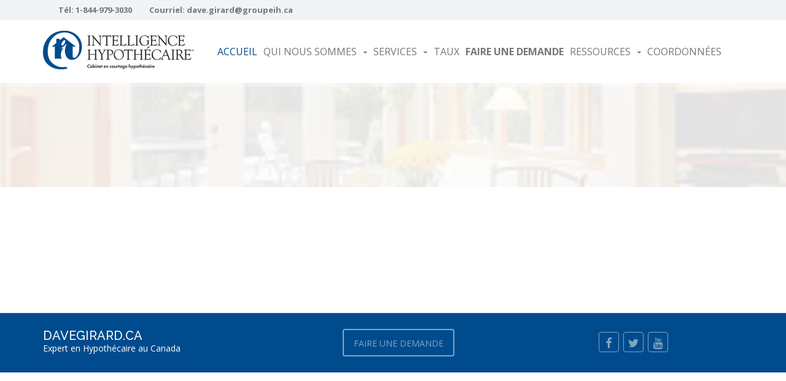

--- FILE ---
content_type: text/html; charset=UTF-8
request_url: https://www.davegirard.ca/index.php/index.php/fr_faq
body_size: -83
content:
<meta http-equiv='refresh' content='0;URL=https://www.davegirard.ca/'>


--- FILE ---
content_type: text/html; charset=UTF-8
request_url: https://www.davegirard.ca/
body_size: 8360
content:
<!DOCTYPE html>
<!--[if lt IE 7 ]><html class="ie ie6" lang="en"> <![endif]-->
<!--[if IE 7 ]><html class="ie ie7" lang="en"> <![endif]-->
<!--[if IE 8 ]><html class="ie ie8" lang="en"> <![endif]-->
<!--[if (gte IE 9)|!(IE)]><!--><html lang="en"> <!--<![endif]-->


<head>
<meta property='og:image' content='https://www.davegirard.ca/images/logo_social.png' /><meta name='twitter:image' content='https://www.davegirard.ca/images/logo_social.png' /><link rel='canonical' href='https://www.davegirard.ca'><title>Dave Girard - COURTIER HYPOTHECAIRE,  Dolbeau-Mistassini</title>
<META NAME="Description" CONTENT="Dolbeau-Mistassini Courtier Hypothecaire Dave Girard conseils hypothecaires d'expert pour l'achat, le refinancement, le renouvellement ou la consolidation de dettes.">
<META NAME="KeyWords" CONTENT="Dave Girard">
<meta charset="utf-8" />
<meta name="viewport" content="width=device-width, initial-scale=1, maximum-scale=1">

<!-- Fav and touch icons -->
	<link rel="shortcut icon" type="image/x-icon" href="/images/fav_touch_icons/favicon_mi.ico" />

<!-- IE6-8 support of HTML5 elements -->
<!--[if lt IE 9]>
  <script src="https://html5shim.googlecode.com/svn/trunk/html5.js"></script>
<![endif]-->

<link href="https://fonts.googleapis.com/css?family=Raleway:300,500,900%7COpen+Sans:400,700,400italic" rel="stylesheet" type="text/css" />
<link rel="stylesheet" href="/css/bootstrap.min.css" />
<link rel="stylesheet" type="text/css" href="/rs-plugin/css/settings.css" media="screen" />
<link rel="stylesheet" href="/css/venobox.css" type="text/css" media="screen" />
<link rel="stylesheet" href="/css/style_mi.css"/>
<link rel="stylesheet" href="/css/roar.css"/>
<link rel="stylesheet" href="/autocomplete/jquery-ui.css" />
<link rel="stylesheet" href="/css/flexslider.css">
<link href='https://fonts.googleapis.com/css?family=Libre+Baskerville:400,700,400italic' rel='stylesheet' type='text/css'>

<!-- Modernizr -->
<script type="text/javascript" src="https://ajax.googleapis.com/ajax/libs/jquery/1.7.1/jquery.min.js"></script>
<script src="/jscripts/modernizr-2.8.1.min.js"></script>
<!-- calculator pop up window sizer -->
<script type='text/javascript' src='/jscripts/misc.js'></script>

<!-- Event Calendar Scripts -->

<!-- IE Fix for HTML5 Tags -->
<!--[if lt IE 9]><script src="http://html5shiv.googlecode.com/svn/trunk/html5.js"></script><![endif]-->

</head>
<body>
<!-- BEGIN WRAPPER -->
<div id="wrapper">

<!-- BEGIN HEADER -->
<header id="header">
    <div id="top-bar">
        <div class="container">
            <div class="row">
                <div class="col-sm-12"> 
                    <ul id="top-info">
                        <li>T&eacute;l: <a href='tel:1-844-979-3030'>1-844-979-3030</a></li>
<li>Courriel: <a href='mailto:dave.girard@groupeih.ca'>dave.girard@groupeih.ca</a></li>
                    </ul>
                                     </div>
            </div>
        </div>
    </div>
    <div id="nav-section">
        <div class="container">
            <div class="row">
                <div class="col-sm-12">
					<a href='https://www.davegirard.ca/' class='nav-logo'><img src='/images/logo_mi_french.png' alt='DaveGirard.ca' /></a>

                    <!-- BEGIN MAIN MENU -->
                    <nav class="navbar">
    <button id="nav-mobile-btn"><i class="fa fa-bars"></i></button>
    <ul class="nav navbar-nav" style="font-size:16px;">
        <li><a href="/index.php/fr_home" class='active'>Accueil</a></li>
        <li class="dropdown"> <a href="#" data-toggle="dropdown" data-hover="dropdown">Qui nous sommes<b class="caret"></b></a>
            <ul class="dropdown-menu">
                <li><a href='/index.php/fr_about'>Biographie</a></li>
                <li><a href='/index.php/fr_video'>Vid&eacute;os &Eacute;ducatives</a></li>
                <li><a href='/index.php/fr_team'>Notre &eacute;quipe</a></li>
                                <li><a href="/index.php/fr_testimonials">T&eacute;moignages</a></li>
                <li><a href='/index.php/fr_why_a_broker'>Pourquoi faire appel &agrave; un courtier</a></li>
                <li><a href='/index.php/fr_recruitment'>Joignez-vous à notre équipe</a></li>
            </ul>
        </li>
        <li class="dropdown"><a href="#" data-toggle="dropdown" data-hover="dropdown">Services<b class="caret"></b></a>
            <ul class="dropdown-menu">
                <li><a href='/index.php/fr_mortgages_first_time_home_buyers'>C'est votre premi&egrave;re maison</a></li>
<li><a href='/index.php/fr_mortgages_pre-approval'>Pr&eacute;-autorisation hypoth&eacute;caire</a></li>
<li><a href='/index.php/fr_mortgages_selfemployed'>Travailleur autonome</a></li>
<li><a href='/index.php/fr_mortgages_new_to_canada'>Nouvel arrivant au Canada</a></li>
<li><a href='/index.php/fr_mortgages_investment_properties'>Propri&eacute;t&eacute; locative</a></li>
<li><a href='/index.php/fr_mortgages_debt_consolidation'>Consolidation de dettes</a></li>
<li><a href='/index.php/fr_mortgages_renewals'>Renouvellement hypoth&eacute;caire</a></li>
<li><a href='/index.php/fr_mortgages_portability'>Portabilit&eacute; hypoth&eacute;caire</a></li>
<li><a href='/index.php/fr_mortgages_homeequity_renovations'>Retrait d'&eacute;quit&eacute; / R&eacute;novations</a></li>
<li><a href='/index.php/fr_mortgages_credit_repair'>Am&eacute;lioration de la solvabilit&eacute;</a></li>
<li><a href='/index.php/fr_mortgages_vacation_homes'>Propri&eacute;t&eacute; de vacances</a></li>
<li><a href='/index.php/fr_insurance'>Assurance hypoth&eacute;caire</a></li>
            </ul>
        </li>
        <li><a href='/index.php/fr_rates'>Taux</a></li>
        <li><a href="/index.php/fr_mortgage_application"><strong>Faire une demande</strong></a></li>
        <li class="dropdown"><a href="#" data-toggle="dropdown" data-hover="dropdown">Ressources<b class="caret"></b></a>
            <ul class="dropdown-menu">
                <li><a href='/index.php/fr_mortgage_calculators'>Calculateurs hypoth&eacute;caires</a></li>
<li><a href='/index.php/fr_glossary'>Glossaire des termes hypoth&eacute;caires</a></li>
<li><a href='/index.php/fr_articles'>Derni&egrave;res nouvelles</a></li>
<li><a href='/index.php/fr_links_of_interest'>Liens utiles</a></li>
<li><a href='/index.php/fr_newsletter'>Abonnez-vous</a></li>
            </ul>
        </li>
        <li><a href="/index.php/fr_contact">Coordonn&eacute;es</a></li>
    </ul>
</nav>
                    <!-- END MAIN MENU -->

                </div>
            </div>
        </div>
    </div>
</header>
<!-- END HEADER -->
<div class="revslider-container">
    <div class="revslider" >
        <ul>
                        <li data-transition="fade" data-slotamount="7"> <img src="/images/slides/custom.jpg" alt="" />
                <div class="caption sfr slider-title" data-x="70" data-y="50" data-speed="800" data-start="1300" data-easing="easeOutBack" data-end="9600" data-endspeed="500" data-endeasing="easeInSine">Votre spécialiste du<br />financement hypothécaire</div>
                <div class="caption sfl slider-subtitle" data-x="70" data-y="210" data-speed="800" data-start="1500" data-easing="easeOutBack" data-end="9700" data-endspeed="500" data-endeasing="easeInSine">Chicoutimi, QC</div>
                <a href="/index.php/fr_contact" class="caption sfb btn btn-default btn-lg" data-x="75" data-y="260" data-speed="800" data-easing="easeOutBack" data-start="1600" data-end="9800" data-endspeed="500" data-endeasing="easeInSine">commençons</a> </li>

            <li data-transition="fade" data-slotamount="7"> <img src="/images/slides/slide1.jpg" alt="" />
                <div class="caption sfr slider-title" data-x="70" data-y="120" data-speed="800" data-start="1300" data-easing="easeOutBack" data-end="9600" data-endspeed="500" data-endeasing="easeInSine">C'est Votre Premiere Maison!</div>
                <div class="caption sfl slider-subtitle" data-x="70" data-y="210" data-speed="800" data-start="1500" data-easing="easeOutBack" data-end="9700" data-endspeed="500" data-endeasing="easeInSine">faites-en une réalité </div>
                <a href="/index.php/fr_mortgages_first_time_home_buyers" class="caption sfb btn btn-default btn-lg" data-x="75" data-y="260" data-speed="800" data-easing="easeOutBack" data-start="1600" data-end="9800" data-endspeed="500" data-endeasing="easeInSine">Apprendre encore plus</a> </li>

            <li data-transition="fade"> <img src="/images/slides/slide2.jpg" alt="" />
                <div class="caption sfr slider-title" data-x="70" data-y="120" data-speed="800" data-start="1300" data-easing="easeOutBack" data-end="9600" data-endspeed="500" data-endeasing="easeInSine">Pourquoi faire appel à un courtier?</div>
                <div class="caption sfl slider-subtitle" data-x="70" data-y="210" data-speed="800" data-start="1500" data-easing="easeOutBack" data-end="9700" data-endspeed="500" data-endeasing="easeInSine">Nous travaillons pour vous, pas pour la banque</div>
                <a href="/index.php/fr_why_a_broker" class="caption sfb btn btn-default btn-lg" data-x="75" data-y="260" data-speed="800" data-easing="easeOutBack" data-start="1600" data-end="9800" data-endspeed="500" data-endeasing="easeInSine">Apprendre encore plus</a> </li>

            <li data-transition="fade"> <img src="/images/slides/slide3.jpg" alt="" />
                <div class="caption sfr slider-title" data-x="70" data-y="120" data-speed="800" data-start="1300" data-easing="easeOutBack" data-end="9600" data-endspeed="500" data-endeasing="easeInSine">Refinancement et renouvellement</div>
                <div class="caption sfl slider-subtitle" data-x="70" data-y="210" data-speed="800" data-start="1500" data-easing="easeOutBack" data-end="9700" data-endspeed="500" data-endeasing="easeInSine">Économisez grâce à des conseils d'expert</div>
                <a href="/index.php/fr_mortgages_renewals" class="caption sfb btn btn-default btn-lg" data-x="75" data-y="260" data-speed="800" data-easing="easeOutBack" data-start="1600" data-end="9800" data-endspeed="500" data-endeasing="easeInSine">Apprendre encore plus</a> </li>

            <li data-transition="fade"> <img src="/images/slides/slide4.jpg" alt="" />
                <div class="caption sfr slider-title" data-x="70" data-y="120" data-speed="800" data-start="1300" data-easing="easeOutBack" data-end="9600" data-endspeed="500" data-endeasing="easeInSine">Que pouvez-vous vous permettre?</div>
                <div class="caption sfl slider-subtitle" data-x="70" data-y="210" data-speed="800" data-start="1500" data-easing="easeOutBack" data-end="9700" data-endspeed="500" data-endeasing="easeInSine">Essayez nos calculateurs hypothécaires</div>
                <a href="/index.php/fr_mortgage_calculators" class="caption sfb btn btn-default btn-lg" data-x="75" data-y="260" data-speed="800" data-easing="easeOutBack" data-start="1600" data-end="9800" data-endspeed="500" data-endeasing="easeInSine">commençons</a> </li>

            <li data-transition="fade"> <img src="/images/slides/slide5.jpg" alt="" />
                <div class="caption sfr slider-title" data-x="70" data-y="120" data-speed="800" data-start="1300" data-easing="easeOutBack" data-end="9600" data-endspeed="500" data-endeasing="easeInSine">Travailleur Autonome</div>
                <div class="caption sfl slider-subtitle" data-x="70" data-y="210" data-speed="800" data-start="1500" data-easing="easeOutBack" data-end="9700" data-endspeed="500" data-endeasing="easeInSine">Trouvez des prêteurs qui offrent d'excellentes options</div>
                <a href="/index.php/fr_mortgages_selfemployed" class="caption sfb btn btn-default btn-lg" data-x="75" data-y="260" data-speed="800" data-easing="easeOutBack" data-start="1600" data-end="9800" data-endspeed="500" data-endeasing="easeInSine">Apprendre encore plus</a> </li>

        </ul>
    </div>
</div>
<!-- BEGIN ACTION BOX -->

<div class="action-box">
    <div class="container">
        <div class="row">
            <div class="col-md-5">
            	<h3>DaveGirard.ca</h3>
                <p>Expert en Hypoth&eacute;caire au Canada</p>
            </div>
            <div class="col-md-3">
            <a href='/index.php/fr_mortgage_application' class='btn btn-default btn-lg'>Faire Une Demande</a>            </div>
            <div class="col-md-4">
                <!-- BEGIN SOCIAL NETWORKS -->
                <ul class="social-networks">
                    <li><a href='https://www.facebook.com/pages/Dave-Girard-Courtier-hypoth%C3%A9caire-Intelligence-Hypoth%C3%A9caire/556883877731816' target='_blank'><i class='fa fa-facebook'></i></a></li>
<li><a href='http://twitter.com/invismitweets' target='_blank'><i class='fa fa-twitter'></i></a></li>
<li><a href='http://www.youtube.com/invismivideos' target='_blank'><i class='fa fa-youtube'></i></a></li>
                </ul>
                <!-- END SOCIAL NETWORKS -->
            </div>
        </div>
    </div>
</div>

<!-- *** START CMS *** -->
<div class="container">
    <div class="row"><!-- BEGIN MAIN CONTENT -->
        <div class="main col-sm-8">
            <h1 class="section-title" data-animation-direction="from-bottom" data-animation-delay="50">Vid&eacute;os &Eacute;ducatives</h1>
<div><div class='grid-style1 clearfix'>
<div class='row'>
<div class='item col-md-4' data-animation-direction='from-bottom' data-animation-delay='200'>
<div class='image'><a class='venobox' data-type='youtube' href='https://youtu.be/0ujT8EBJXxY'>
<h3>Visionner la vid&eacute;o</h3>
</a> <img src='/videoimages/18246_video1.jpg' alt='Dave Girard Pourquoi Intelligence Hypoth&eacute;caire' /></div>
<div class='price'><span>Dave Girard Pourquoi Intelligence Hypoth&eacute;caire</span></div>
</div>
<div class='item col-md-4' data-animation-direction='from-bottom' data-animation-delay='200'>
<div class='image'><a class='venobox' data-type='youtube' href='https://youtu.be/VRtv0RRqov4?feature=shared'>
<h3>Visionner la vid&eacute;o</h3>
</a> <img src='https://www.roarsolutions.com/mortgageintelligenceadmin/videoimages/6315_mortgage-kit-1b.jpg' alt='1. &Ecirc;tes-vous pr&ecirc;t &agrave; acheter une maison ?' /></div>
<div class='price'><span>1. &Ecirc;tes-vous pr&ecirc;t &agrave; acheter une maison ?</span></div>
</div>
<div class='item col-md-4' data-animation-direction='from-bottom' data-animation-delay='200'>
<div class='image'><a class='venobox' data-type='youtube' href='https://youtu.be/V_8RrFdLnI4?feature=shared'>
<h3>Visionner la vid&eacute;o</h3>
</a> <img src='https://www.roarsolutions.com/mortgageintelligenceadmin/videoimages/19903_mortgage-kit-2-invis.jpg' alt='2. Quelle est la mise de fonds n&eacute;cessaire ?' /></div>
<div class='price'><span>2. Quelle est la mise de fonds n&eacute;cessaire ?</span></div>
</div>
</div>
</div>
</div>
<div class="item col-md-12">
<h4 style="text-align: right; font-size: 15pt;"><a href="/index.php/fr_video">Autres vid&eacute;os ...</a></h4>
</div>
<h1 class="section-title" data-animation-direction="from-bottom" data-animation-delay="50">Services hypoth&eacute;caires</h1>
<div class="grid-style1 clearfix">
<div class="row">
<div class="item col-md-4" data-animation-direction="from-bottom" data-animation-delay="200">
<div class="image"><a href="/index.php/fr_mortgages_first_time_home_buyers">
<h3>Apprendre encore plus</h3>
</a> <img src="/siteimages/services-first-time-buyer.jpg" alt="" /></div>
<div class="price"><span>C'est Votre Premiere Maison</span></div>
</div>
<div class="item col-md-4" data-animation-direction="from-bottom" data-animation-delay="200">
<div class="image"><a href="/index.php/fr_mortgages_pre-approval">
<h3>Apprendre encore plus</h3>
</a> <img src="https://www.roaradvantage.com/global_images/pre-qualification-homepage-services_8.jpg" alt="Pr&eacute;-autorisation hypoth&eacute;caire" /></div>
<div class="price"><span>Pr&eacute;-autorisation hypoth&eacute;caire </span></div>
</div>
<div class="item col-md-4" data-animation-direction="from-bottom" data-animation-delay="400">
<div class="image"><a href="/index.php/fr_mortgages_selfemployed">
<h3>Apprendre encore plus</h3>
</a> <img src="/siteimages/services-self-employed.jpg" alt="" /></div>
<div class="price"><span>Travailleur autonome</span></div>
</div>
</div>
<div class="row">
<div class="item col-md-4" data-animation-direction="from-bottom" data-animation-delay="600">
<div class="image"><a href="/index.php/fr_mortgages_new_to_canada">
<h3>Apprendre encore plus</h3>
</a> <img src="/siteimages/new_to_canada.jpg" alt="" /></div>
<div class="price"><span>Nouvel arrivant au Canada</span></div>
</div>
<div class="item col-md-4" data-animation-direction="from-bottom" data-animation-delay="400">
<div class="image"><a href="/index.php/fr_mortgages_debt_consolidation">
<h3>Apprendre encore plus</h3>
</a> <img src="/siteimages/services-debt.jpg" alt="" /></div>
<div class="price"><span>Consolidation de dettes</span></div>
</div>
<div class="item col-md-4" data-animation-direction="from-bottom" data-animation-delay="600">
<div class="image"><a href="/index.php/fr_mortgages_renewals">
<h3>Apprendre encore plus</h3>
</a> <img src="/siteimages/services-renewal.jpg" alt="" /></div>
<div class="price"><span>Renouvellement</span></div>
</div>
</div>
<div class="item col-md-12">
<h4 style="text-align: right; font-size: 15pt;"><a href="/index.php/fr_mortgage_services">Autres Services...</a></h4>
</div>
</div>
<h1 class="section-title" data-animation-direction="from-bottom" data-animation-delay="50">Ressources hypoth&eacute;caires</h1>
<div class="feature col-sm-4" data-animation-direction="from-bottom" data-animation-delay="250"><i class="fa fa-table"></i>
<h3>Calculateurs hypoth&eacute;caires</h3>
<p>D&eacute;terminez le montant maximal du pr&ecirc;t hypoth&eacute;caire auquel vous &ecirc;tes admissible et plus encore !</p>
<a href="/index.php/fr_mortgage_calculators" class="btn btn-default-color">Commen&ccedil;ons</a></div>
<div class="feature col-sm-4" data-animation-direction="from-bottom" data-animation-delay="650"><i class="fa fa-check"></i>
<h3>Obtenez une pr&eacute;qualification</h3>
<p>Calculez le montant de votre pr&ecirc;t hypoth&eacute;caire maximal</p>
<a href="https://prequalification-hypothecaire.ca/fr/miqcf?brokercode=972155" target="_blank" class="btn btn-default-color">En Savoir Plus</a></div>
<div class="feature col-sm-4" data-animation-direction="from-bottom" data-animation-delay="450"><i class="fa fa-question"></i>
<h3>Questions fr&eacute;quentes</h3>
<p>Trouvez r&eacute;ponse aux questions fr&eacute;quentes</p>
<a href="/index.php/fr_faq" class="btn btn-default-color">Apprendre encore plus</a></div><div class="grid-style1 clearfix">
	<div class="parallax colored-bg" style="background-image: url('../images/bw1.jpg'); padding: 0px; margin-top: 25px;">
		<div class="row" style="margin: 0px; padding: 25px 25px 0px 25px;"><!-- BEGIN NEWSLETTER -->
			<div id="newsletter" class="center" style="margin-bottom: 0px;">
                <h1 style='margin-bottom: 25px;' data-animation-direction='from-top' data-animation-delay='50'>Pr&ecirc;teurs avec lesquels nous faisons affaire</h1>
				<div class="center" data-animation-direction="from-bottom" data-animation-delay="50">
                <div class='flexslider carousel'>
  <ul class='slides'>
    <li> <img src='//www.roaradvantage.com/global_images/lenders/alterna.png' alt='Alterna Savings Credit Union' /> </li>
    <li> <img src='//www.roaradvantage.com/global_images/lenders/atb_financial.png' alt='ATB Financial' /> </li>
    <li> <img src='//www.roaradvantage.com/global_images/lenders/b2b_bank.png' alt='B2B Bank' /> </li>
    <li> <img src='//www.roaradvantage.com/global_images/lenders/bridgewater_bank.png' alt='Bridgewater Bank' /> </li>
    <li> <img src='//www.roaradvantage.com/global_images/lenders/canadiana.png' alt='Canadiana Financial' /> </li>
    <li> <img src='//www.roaradvantage.com/global_images/lenders/CHIP.png' alt='CHIP Home Income Plan' /> </li>
    <li> <img src='//www.roaradvantage.com/global_images/lenders/cmls.png' alt='CMLS Financial' /> </li>
    <li> <img src='//www.roaradvantage.com/global_images/lenders/coast_capital_savings.png' alt='Coast Capital Credit Union' /> </li>
    <li> <img src='//www.roaradvantage.com/global_images/lenders/equitable_trust.png' alt='Equitable Trust' /> </li>
    <li> <img src='//www.roaradvantage.com/global_images/lenders/first_ontario.png' alt='First Ontario Credit Union' /> </li>
    <li> <img src='//www.roaradvantage.com/global_images/lenders/first_national.png' alt='First National' /> </li>
    <li> <img src='//www.roaradvantage.com/global_images/lenders/hometrust.png' alt='Hometrust' /> </li>
    <li> <img src='//www.roaradvantage.com/global_images/lenders/icici_bank.png' alt='ICICI Bank' /> </li>
    <li> <img src='//www.roaradvantage.com/global_images/lenders/industrial_alliance.png' alt='Industrial Alliance' /> </li>
    <li> <img src='//www.roaradvantage.com/global_images/lenders/mcap.png' alt='MCAP' /> </li>
    <li> <img src='//www.roaradvantage.com/global_images/lenders/manulife-bank.png' alt='Manulife' /> </li>
    <li> <img src='//www.roaradvantage.com/global_images/lenders/meridian.png' alt='Meridian Credit Union' /> </li>
    <li> <img src='//www.roaradvantage.com/global_images/lenders/merix.png' alt='Merix' /> </li>
    <li> <img src='//www.roaradvantage.com/global_images/lenders/national_bank.png' alt='National Bank' /> </li>
    <li> <img src='//www.roaradvantage.com/global_images/lenders/optimum_mortgage.png' alt='Optimum Mortgage' /> </li>
    <li> <img src='//www.roaradvantage.com/global_images/lenders/prospera.png' alt='Prospera Credit Union' /> </li>
    <li> <img src='//www.roaradvantage.com/global_images/lenders/rmg_mortgages.png' alt='RMG Mortgages' /> </li>
    <li> <img src='//www.roaradvantage.com/global_images/lenders/scotiabank.png' alt='Scotia Bank' /> </li>
    <li> <img src='//www.roaradvantage.com/global_images/lenders/street_capital.png' alt='Street Capital' /> </li>
    <li> <img src='//www.roaradvantage.com/global_images/lenders/td_canada_trust.png' alt='TD Canada Trust' /> </li>
    <li> <img src='//www.roaradvantage.com/global_images/lenders/valley_first.png' alt='Valley First Credit Union' /> </li>
    <li> <img src='//www.roaradvantage.com/global_images/lenders/vancity.png' alt='Vancity Savings Credit Union' /> </li>
    <li> <img src='//www.roaradvantage.com/global_images/lenders/wealthline.png' alt='Wealthline' /> </li>
    <li> <img src='//www.roaradvantage.com/global_images/lenders/westminster_savings.png' alt='Westminster Credit Union' /> </li>
    <li> <img src='//www.roaradvantage.com/global_images/lenders/xceed.png' alt='Xceed' /> </li>
  </ul>
</div>
<script>
    $(window).load(function() {
      $('.flexslider').flexslider({
        animation: 'slide',
    	easing: 'linear',
    	pauseOnAction: false,
    	pauseOnHover: false,
    	controlNav: false,
        animationLoop: true,
    	slideshowSpeed: 5000,
    	animationSpeed: 5000,
        itemWidth: 154,
        itemMargin: 6
      });
    });
</script>
                </div>
			</div>
		</div>
	</div>
</div>
        <h1 class="section-title animate-from-bottom animation-from-bottom" data-animation-direction="from-bottom" data-animation-delay="50">Billets de blogue les plus r&eacute;cents</h1>
        				<div class="grid-style1 clearfix">
<div class='item col-sm-4' data-animation-direction='from-bottom' data-animation-delay='650'>
<div class='image'> <a href='/index.php/fr_blog/post/17/vous-navez-que-10-étapes-à-franchir-pour-devenir-propriétaire-infographie' title='Lire l'article complet: Vous navez que 10 étapes à franchir pour devenir propriétaire (Infographie)'> <span class='btn btn-default'><i class='fa fa-file-o'></i> Lire l'article complet</span> </a> <img src='/siteimages/Blog_Images/10etapes_ih_small.jpg' alt='Vous navez que 10 étapes à franchir pour devenir propriétaire (Infographie)' />
</div>
<div class='tag'><i class='fa fa-file-text'></i></div>
<div class='info-blog'>
<ul class='top-info'>
<li><i class='fa fa-calendar'></i> May 4, 2015</li>
<li><i class='fa fa-user'></i> Par </li>
</ul>
<h3> <a href='/index.php/fr_blog/post/17/vous-navez-que-10-étapes-à-franchir-pour-devenir-propriétaire-infographie' title='Lire l'article complet: Vous navez que 10 étapes à franchir pour devenir propriétaire (Infographie)'>Vous navez que 10 étapes à franchir pour devenir propriétaire (Infographie)</a> </h3>
</div>
</div>
<div class='item col-sm-4' data-animation-direction='from-bottom' data-animation-delay='650'>
<div class='image'> <a href='/index.php/fr_blog/post/14/augmentation-des-primes-de-la-schl' title='Lire l'article complet: Augmentation des primes de la SCHL'> <span class='btn btn-default'><i class='fa fa-file-o'></i> Lire l'article complet</span> </a> <img src='/siteimages/Blog_Images/cmhc.jpg' alt='Augmentation des primes de la SCHL' />
</div>
<div class='tag'><i class='fa fa-file-text'></i></div>
<div class='info-blog'>
<ul class='top-info'>
<li><i class='fa fa-calendar'></i> May 4, 2015</li>
<li><i class='fa fa-user'></i> Par </li>
</ul>
<h3> <a href='/index.php/fr_blog/post/14/augmentation-des-primes-de-la-schl' title='Lire l'article complet: Augmentation des primes de la SCHL'>Augmentation des primes de la SCHL</a> </h3>
</div>
</div>
</div>
<div class="row">

<!-- AddThis Button BEGIN French-->
<div style="padding:18px 0px 0px 5px;">
<a class="addthis_button" href="https://www.addthis.com/bookmark.php?v=300&amp;pubid=ra-505cc46e1ec379de">
<img src="//www.roarsolutions.com/globalwebitems/socialshare_french.png" width="225" height="25" alt="Bookmark et Partager" style="border:0"/></a>
<script type="text/javascript">var addthis_config = {"data_track_addressbar":false,ui_language: "fr"};</script>
<script type="text/javascript" src="//s7.addthis.com/js/300/addthis_widget.js#pubid=ra-505cc46e1ec379de"></script>
</div>
<!-- to remove #. weird characters in address bar change->data_track_addressbar":false -->
<!-- AddThis Button END -->

 </div>
        </div>
        <div class="sidebar col-sm-4">
            <h2 class="section-title" data-animation-direction="from-bottom" data-animation-delay="50">Dave Girard<br /><span style='font-size:14px;'>Courtier Hypoth&eacute;caire</span></h2>

<img src="/userimages/19_dave-girard-profile1.jpg" alt="Dave Girard" title="Dave Girard" style="display:block; margin-left:auto; margin-right:auto; max-width:235px;" />

<div style="width:98%;padding-left:60px;">
	<br>
	<h5>Bureau Dolbeau-Mistassini</h5>
	1230, boul. Wallberg,<br>Dolbeau-Mistassini (Qc) G8L 1H2<br>
	<strong>Numéro sans frais:</strong> 1-844-979-3030<br>
	<strong>Tél:</strong> 418-979-3030<br>
	<strong>Téléc:</strong> 418-979-3031<br><br>

	<h5>Bureau Saguenay</h5>
	138, rue Price Ouest, bureau 201,<br>Chicoutimi (Qc) G7J 1G8<br>
	<strong>Tél:</strong> 418-437-2052<br>
	<strong>Fax:</strong> 418-973-5119<br><br>
	<strong>Courriel:</strong> <a href="mailto:dave.girard@groupeih.ca">dave.girard@groupeih.ca</a>

	<img src="/images/cma-award.gif" alt="CMA Award for Dave Girard" style="padding-top:15px;">

</div>


<!--<h2 class="section-title" data-animation-direction="from-bottom" data-animation-delay="50">Free Mortgage Evaluation</h2>-->

<div style='margin-bottom:25px;'>&nbsp;</div>
<a name="formtop"></a><style type="text/css" media="all">
@charset "utf-8";
/* CSS Document */

#sidebar-form-container {
	position: relative;
	height: 410px;
}
#sidebar-form {
	position: absolute;
	top: 0;
	left: 0;
}
#mail-form-success {
	-moz-border-radius: 5px;
	-webkit-border-radius: 5px;
	border-radius: 5px;
	font-weight: bold;
	font-size: 18px;
	background: #84c742;
	padding: 15px;
	color: #ffffff;
	visibility: hidden;
	position: absolute;
	top: 0;
	left: 0;
}
.sidebar-form fieldset {
}
.sidebar-form p {
	margin: 0 0 16px;
	font-style: normal;
}
 .sidebar-form h4 {
 margin:0 0 4px;
 color:#004b8d;
}
 .sidebar-form .input {
 background: url(/images/bg_input4.gif) no-repeat;
 width:180px;
 height: 29px;
 padding:0 8px;
 overflow:hidden;
 margin:0 0 9px;
 height: auto;
}
.sidebar-form #input_email {
	background: url(/images/bg_input4.gif) no-repeat;
	width: 180px;
	height: 29px;
	padding: 0 8px;
	overflow: hidden;
	margin: 0 0 9px;
	height: auto;
}
.sidebar-form .input input {
	float: left;
	width: 100%;
	border: none;
	background: none;
	outline: none;
	color: #000000;
	font: bold 12px Arial, Helvetica, sans-serif;
	margin: 0;
	padding: 7px 0;
	height: auto;
}
.sidebar-form #input_email input {
	float: left;
	width: 100%;
	border: none;
	background: none;
	outline: none;
	color: #000000;
	font: bold 12px Arial, Helvetica, sans-serif;
	margin: 0;
	padding: 7px 0;
	height: auto;
}
.sidebar-form .submit {
	overflow: hidden;
	height: 1%;
	padding: 4px 0 0;
}
.sidebar-form .submit input {
	float: left;
	background: url(/images/btn-signup.png) no-repeat;
	width: 55px;
	height: 28px;
	overflow: hidden;
	text-indent: -9999px;
	font-size: 0;
	line-height: 0;
	cursor: pointer;
	margin: 0;
	padding: 0;
	border: none;
}
#sidebar-form-success {
	-moz-border-radius: 5px;
	-webkit-border-radius: 5px;
	border-radius: 5px;
	font-weight: bold;
	font-size: 18px;
	background: #84c742;
	padding: 15px;
	color: #ffffff;
	visibility: hidden;
	position: absolute;
	top: 0;
	left: 0;
	font-size:14px;
	line-height:normal;
}
#subscription {
	padding: 5px;
	font-weight: bold;
	font-size: 12px;
}
.unfilled {
	background: #e2e2e2;
	border: 1px solid #dedede;
	margin: 5px 0;
	padding: 5px;
}
</style>

<div id="sidebar-form-container">
  <div class="sidebar-form">
    <h4>RESTEZ AU FAIT !</h4>
    <div id="sidebar-form-success">Merci de votre abonnement à nos messages électroniques sur les taux hypothécaires les plus récents et sur des nouvelles intéressantes concernant l’accession à la propriété. Vous recevrez un message électronique de confirmation de donotreply@migroup.ca qui présentera un lien sur lequel vous devrez cliquer pour confirmer votre adresse électronique. Nous apprécions votre intérêt et sommes impatients de communiquer avec vous !</div>
    <form method="post" action="" name="ratewatch_subpage" onsubmit="return validateForm_sidebar()" >
    <fieldset>
    <div id="listid_field" class="unfilled">
      <p style="margin-bottom:0px; font-weight:bold;">Abonnez-vous à notre:</p>
      <div id="subscription">
        <p style="margin-bottom:0px;">

          <input name="form_type" value="ratewatch" type="hidden" />
		  <input name="redirectUrl" type="hidden" value="https://www.davegirard.ca/index.php/fr_thank_you/" />
		  <input name="redirectNoEmail" type="hidden" value="https://www.invis.ca/error---invalid-email/" />
		  <input name="redirectNoList" type="hidden" value="https://www.invis.ca/error---no-list/" />
		  <input name="User_Info_ID" value="41001108" type="hidden" />

          <input name="listId1" type="checkbox" value="1" id="listId1" style="vertical-align:middle; height: auto;">
          Flash-Taux <br>
		  <input name="listId2" type="checkbox" value="10" id="listId2" style="vertical-align:middle; height: auto;">
          Mises &agrave; jour &eacute;conomiques <br>
          <input name="listId3" type="checkbox" value="100" id="listId3" style="vertical-align:middle; height: auto;">
          Bulletin mensuel </p>
          </div>
      </div>
      <div id="first_name_field" class="unfilled">
        <label>Prénom</label>
        <input type="text" name="FirstName" class="textfield" id="FirstName" value="" />
      </div>
      <div id="last_name_field" class="unfilled">
        <label>Nom</label>
        <input type="text" name="LastName" class="textfield" id="LastName" value="" />
      </div>
      <div id="email_field" class="unfilled">
        <label>Votre courriel <em>*</em></label>
        <input type="text" name="Email" class="textfield" id="Email" value="" />
      </div>

      <div class="clear"></div>
    <label>&nbsp;</label>
    <input type="submit" name="submit" class="buttoncontact" id="buttonsend" value="Signer" />
    <div class="clear"></div>
    </fieldset>
    </form>
  </div>
</div>

<!-- AJAX validation -->
<script type="text/javascript">
function validateForm_sidebar()
{
var formerror=0;
var checkcounter=0;
	 //validate if one or both check boxes are checked
	 if (jQuery('input#listId1').is(':checked'))
    	{
		checkcounter++;
		}
	if (jQuery('input#listId2').is(':checked'))
    	{
		checkcounter++;
		}
	if (jQuery('input#listId3').is(':checked'))
    	{
		checkcounter++;
		}
	if (checkcounter==0)
	{
		document.getElementById("subscription").style.background = '#ff405b';
		document.getElementById("subscription").style.color = '#000000';
		formerror=1;
	}
	if (checkcounter>0)
	{
		document.getElementById("subscription").style.background = '#e2e2e2';
		document.getElementById("subscription").style.color = '#898989';
		formerror=0;
	}


	//validate email address
	var emailcheck=document.forms["ratewatch_subpage"]["Email"].value;
	var atpos=emailcheck.indexOf("@");
	var dotpos=emailcheck.lastIndexOf(".")
	if (atpos<1 || dotpos<atpos+2 || dotpos+2>=emailcheck.length)
	{
		//display error notification
		document.getElementById("email_field").style.background = '#ff405b';
		document.getElementById("email_field").style.color = '#000000';
		formerror=1;
	}
	else
	{
		//remove error notofication
		document.getElementById("email_field").style.background = '#e2e2e2';
		document.getElementById("email_field").style.color = '#898989';
	}

	//submit to php, hide form and display thank you
	if (formerror==0)
	{
		document.getElementById("sidebar-form-container").style.visibility = "hidden";
		document.getElementById("sidebar-form-success").style.visibility = "visible";
		return true;
	}
	//errors - highlite errors and return to form
	if (formerror==1)
	{
		return false;
	}

}
</script>
<div style='margin-bottom:5px;'>&nbsp;</div>
        </div> 
    </div>
</div>


</div>

<!-- content section end here -->
<footer id="footer">
			<div id="footer-top" class="container">
				<div class="row">
					<div class="block col-sm-3">
                    	<h3>Dave Girard</h3>
						<p>
                        Courtier Hypoth&eacute;caire<br />                        <br /><br /></p>
                        <h3>M&eacute;dias sociaux</h3>                        <ul class="social-networks">
                            <li><a href='https://www.facebook.com/pages/Dave-Girard-Courtier-hypoth%C3%A9caire-Intelligence-Hypoth%C3%A9caire/556883877731816' target='_blank'><i class='fa fa-facebook'></i></a></li>
<li><a href='http://twitter.com/invismitweets' target='_blank'><i class='fa fa-twitter'></i></a></li>
<li><a href='http://www.youtube.com/invismivideos' target='_blank'><i class='fa fa-youtube'></i></a></li>
							</ul>
					</div>
					<div class="block col-sm-6">
						<h3>
                        Coordonn&eacute;es                        </h3>
						<ul class="footer-contacts">
							<li style="padding-top:0px;"><i class="fa fa-map-marker"></i>
								<strong>Bureau Dolbeau-Mistassini</strong><br>
								1230 boul. Wallberg, bureau 206, Dolbeau-Mistassini, QC G8L 1H2</li>
							<li style="padding-top:0px;"><i class='fa fa-phone'></i>
								Numéro sans frais: 1-844-979-3030<br>
								Tél: 418-979-3030<br>
								Téléc: 1-418-979-3031
							</li>

							<li style="padding-top:0px;"><i class="fa fa-map-marker"></i>
								<strong>Bureau Saguenay</strong><br>
							138 rue Price O., bureau 201, Chicoutimi, QC G7J 1G8</li>
							<li style="padding-top:0px;"><i class='fa fa-phone'></i>
								Tél : 418-437-2052<br>
								Fax : 418-973-5119
							</li>
							<li><i class="fa fa-envelope"></i> <a href="mailto:dave.girard@groupeih.ca">Courriel</a></li>
						</ul>
					</div>

					<div class="block col-sm-3">
                    							 <img src='/images/logo_mi_footer_french.png' alt='Intelligence Hypoth&eacute;caire' title='Intelligence Hypoth&eacute;caire' /><br /><br />
						<p>No de permis de firme: C8115</p>

						<p>Intelligence Hypoth&eacute;caire, Quebec</p>
					</div>
				</div>
			</div>


			<!-- BEGIN COPYRIGHT -->
			<div id="copyright">
				<div class="container">
					<div class="row">
						<div class="col-sm-12" style="text-align:center;">
                        							&copy; 2026 Intelligence Hypoth&eacute;caire. Tous droits r&eacute;serv&eacute;s. <a href='/index.php/fr_privacy'>Politique de confidentialit&eacute;</a> | <a href='/index.php/fr_sitemap'>Plan du site</a><br /><a href="https://www.roarsolutions.com" title="Mortgage Website Design and Hosting by Roar Solutions" target="_blank">Mortgage Website by Roar Solutions</a> | <a href="https://www.urbo.me" title="Urbo Social Content" target="_blank">Urbo Social Content</a>
						


						</div>
					</div>
				</div>
			</div>
			<!-- END COPYRIGHT -->

		</footer>
		<!-- END FOOTER -->


	<!-- END WRAPPER -->
	<!-- Libs -->
	<script src="/jscripts/common.js"></script>
    <script src="/jscripts/owl.carousel.min.js"></script>
	<script src="/jscripts/chosen.jquery.min.js"></script>

    <script src="/jscripts/countUp.min.js"></script>

	<!-- jQuery Revolution Slider -->
    <script type="text/javascript" src="/rs-plugin/js/jquery.themepunch.tools.min.js"></script>
    <script type="text/javascript" src="/rs-plugin/js/jquery.themepunch.revolution.min.js"></script>

	<!-- Template Scripts -->
	<script src="/jscripts/variables.js"></script>
	<script src="/jscripts/scripts.js"></script>
    <script src="/jscripts/jquery.flexslider.js"></script>
    <script src="/jscripts/venobox.min.js" type="text/javascript"></script>
	    <script type="text/javascript">
		$(document).ready(function(){
			/* default settings */
			$('.venobox').venobox();
		});
	</script>

	
</body>
</html>
